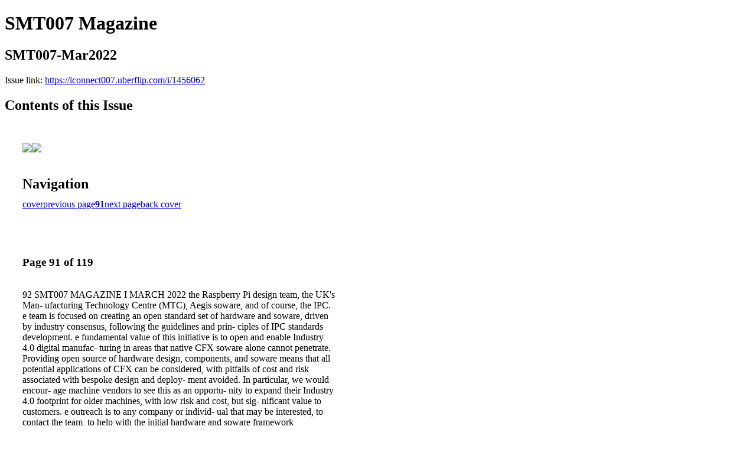

--- FILE ---
content_type: text/html; charset=UTF-8
request_url: https://iconnect007.uberflip.com/i/1456062-smt007-mar2022/91
body_size: 10837
content:
<!DOCTYPE html PUBLIC "-//W3C//DTD XHTML 1.0 Transitional//EN" "http://www.w3.org/TR/xhtml1/DTD/xhtml1-transitional.dtd">

<html xmlns="http://www.w3.org/1999/xhtml" xml:lang="en" lang="en" xmlns:og="http://ogp.me/ns#" xmlns:fb="https://www.facebook.com/2008/fbml">
    	<head>
                    <link rel="icon" href="" type="image/x-icon"/>
            		<meta charset="utf-8">
				<meta name="description" content="" />
		<meta name="keywords" content="" />
		
		
		<title>SMT007 Magazine - SMT007-Mar2022</title>
		
		<meta itemprop="image" content="https://content.cdntwrk.com/files/aT0xNDU2MDYyJnA9OTEmdj0yJmNtZD12JnNpZz03ZGZiMDY2ZGNkZGFmN2NjMmNmNzQ0ZTMzMGIxZmQzNA%253D%253D/-w-450-80.jpg"><meta property="og:image" content="https://content.cdntwrk.com/files/aT0xNDU2MDYyJnA9OTEmdj0yJmNtZD12JnNpZz03ZGZiMDY2ZGNkZGFmN2NjMmNmNzQ0ZTMzMGIxZmQzNA%253D%253D/-w-450-80.jpg"/><meta itemprop="image" content="https://content.cdntwrk.com/files/aT0xNDU2MDYyJnA9OTImdj0yJmNtZD12JnNpZz1iM2RmODY3ZDVhZWRhZDlmY2I4YjgzNjdhNDUyMTcxMw%253D%253D/-w-450-80.jpg"><meta property="og:image" content="https://content.cdntwrk.com/files/aT0xNDU2MDYyJnA9OTImdj0yJmNtZD12JnNpZz1iM2RmODY3ZDVhZWRhZDlmY2I4YjgzNjdhNDUyMTcxMw%253D%253D/-w-450-80.jpg"/>	</head>

	<body>
	    <h1>SMT007 Magazine</h1>
<h2>SMT007-Mar2022</h2>

<p></p>
<p>Issue link: <a href="https://iconnect007.uberflip.com/i/1456062">https://iconnect007.uberflip.com/i/1456062</a></p>

<h2>Contents of this Issue</h2>
<div style='float:left;clear:none;margin:30px;width:960px;'><div class='issue-img-wrapper'><img id='issue-img-1' src='https://content.cdntwrk.com/files/aT0xNDU2MDYyJnA9OTEmdj0yJmNtZD12JnNpZz03ZGZiMDY2ZGNkZGFmN2NjMmNmNzQ0ZTMzMGIxZmQzNA%253D%253D/-w-450-80.jpg'/><img id='issue-img-2' src='https://content.cdntwrk.com/files/aT0xNDU2MDYyJnA9OTImdj0yJmNtZD12JnNpZz1iM2RmODY3ZDVhZWRhZDlmY2I4YjgzNjdhNDUyMTcxMw%253D%253D/-w-450-80.jpg'/></div><h2 style="clear:both;padding-top:20px;margin-bottom:12px;text-align:left">Navigation</h2><div class='btn-group' id='navigation'><a class="btn" title="SMT007 Magazine - SMT007-Mar2022 page 0 " href="https://iconnect007.uberflip.com/i/1456062">cover</a><a rel="prev" class="btn" title="SMT007 Magazine - SMT007-Mar2022 page 90" href="https://iconnect007.uberflip.com/i/1456062/90">previous page</a><a class='btn active' href='#'><strong>91</strong></a><a rel="next" class="btn" title="SMT007 Magazine - SMT007-Mar2022 page 92" href="https://iconnect007.uberflip.com/i/1456062/92">next page</a><a class="btn" title="SMT007 Magazine - SMT007-Mar2022 page 119" href="https://iconnect007.uberflip.com/i/1456062/119">back cover</a></div></div><div style='float:left;clear:none;text-align:left;margin:30px;width:550px'><h3> Page 91 of 119</h3><p><div style="max-height:300px;overflow-x:hidden;margin-bottom:30px;padding-right:20px;"><p>92 SMT007 MAGAZINE I MARCH 2022

the Raspberry Pi design team, the UK's Man-
ufacturing Technology Centre (MTC), Aegis
soware, and of course, the IPC. e team is
focused on creating an open standard set of
hardware and soware, driven by industry
consensus, following the guidelines and prin-
ciples of IPC standards development.
e fundamental value of this initiative is to
open and enable Industry 4.0 digital manufac-
turing in areas that native CFX soware alone
cannot penetrate. Providing open source of
hardware design, components, and soware
means that all potential applications of CFX
can be considered, with pitfalls of cost and risk
associated with bespoke design and deploy-
ment avoided. In particular, we would encour-
age machine vendors to see this as an opportu-

nity to expand their Industry 4.0 footprint for
older machines, with low risk and cost, but sig-
nificant value to customers.
e outreach is to any company or individ-
ual that may be interested, to contact the team,
to help with the initial hardware and soware
framework development, as well as the testing
and trialing of prototypes to be used as show-
cases.
SMT007

Michael Ford is the senior direc-
tor of emerging industry strategy
for Aegis Software. To read past
columns or contact Ford, click
here.

Nolan Johnson talks with Chris Mitchell, vice president of Global Government Relations at IPC, on indus-
try advocacy in Washington to educate Congress on our key issues. Their conversation also covers the
growth in global advocacy.

Real Time with... IPC: Advocacy in Washington</p></div><h2>Articles in this issue</h2><div style="max-height:200px;overflow-x:hidden;margin-bottom:30px;padding-right:20px;"><ul class='nav'>		<li><a href="https://iconnect007.uberflip.com/i/1456062/0" title="Read article: SMT007 Magazine — March 2022">SMT007 Magazine — March 2022</a></li>
			<li><a href="https://iconnect007.uberflip.com/i/1456062/3" title="Read article: Featured Content — State of the Industry">Featured Content — State of the Industry</a></li>
			<li><a href="https://iconnect007.uberflip.com/i/1456062/5" title="Read article: Additional Content">Additional Content</a></li>
			<li><a href="https://iconnect007.uberflip.com/i/1456062/7" title="Read article: Column — The Legislative Chokepoint">Column — The Legislative Chokepoint</a></li>
			<li><a href="https://iconnect007.uberflip.com/i/1456062/9" title="Read article: Special Section: IPC Semiconductor Packaging Gap Analysis Report">Special Section: IPC Semiconductor Packaging Gap Analysis Report</a></li>
			<li><a href="https://iconnect007.uberflip.com/i/1456062/21" title="Read article: Feature Interview — A Hard Look at Strategic Chip Investment">Feature Interview — A Hard Look at Strategic Chip Investment</a></li>
			<li><a href="https://iconnect007.uberflip.com/i/1456062/27" title="Read article: Feature Article — More Than a Supply Chain Problem">Feature Article — More Than a Supply Chain Problem</a></li>
			<li><a href="https://iconnect007.uberflip.com/i/1456062/33" title="Read article: Feature Interview — Lean on Me: A U.S.-Europe Partnership">Feature Interview — Lean on Me: A U.S.-Europe Partnership</a></li>
			<li><a href="https://iconnect007.uberflip.com/i/1456062/39" title="Read article: Electronics Industry News and Market Highlights">Electronics Industry News and Market Highlights</a></li>
			<li><a href="https://iconnect007.uberflip.com/i/1456062/41" title="Read article: Feature Article — It's Time for Government to Step Up to the Plate">Feature Article — It's Time for Government to Step Up to the Plate</a></li>
			<li><a href="https://iconnect007.uberflip.com/i/1456062/45" title="Read article: Video — Real Time with… IPC: A Global Collaboration">Video — Real Time with… IPC: A Global Collaboration</a></li>
			<li><a href="https://iconnect007.uberflip.com/i/1456062/47" title="Read article: Interview — Dave Hillman on Living Your Passion">Interview — Dave Hillman on Living Your Passion</a></li>
			<li><a href="https://iconnect007.uberflip.com/i/1456062/51" title="Read article: Video — Real Time with… IPC: Advanced Packaging Report">Video — Real Time with… IPC: Advanced Packaging Report</a></li>
			<li><a href="https://iconnect007.uberflip.com/i/1456062/53" title="Read article: MilAero007 Highlights">MilAero007 Highlights</a></li>
			<li><a href="https://iconnect007.uberflip.com/i/1456062/55" title="Read article: New Column — Our Introduction to the Electronics Industry">New Column — Our Introduction to the Electronics Industry</a></li>
			<li><a href="https://iconnect007.uberflip.com/i/1456062/59" title="Read article: Feature Interview — M&A Activity: Keep Your Eye on the Ball">Feature Interview — M&A Activity: Keep Your Eye on the Ball</a></li>
			<li><a href="https://iconnect007.uberflip.com/i/1456062/62" title="Read article: Video — Real Time with… IPC: Update From PCBAA">Video — Real Time with… IPC: Update From PCBAA</a></li>
			<li><a href="https://iconnect007.uberflip.com/i/1456062/63" title="Read article: Feature Column — What Happens in Washington Happens to Us All">Feature Column — What Happens in Washington Happens to Us All</a></li>
			<li><a href="https://iconnect007.uberflip.com/i/1456062/67" title="Read article: Supplier Highlights">Supplier Highlights</a></li>
			<li><a href="https://iconnect007.uberflip.com/i/1456062/69" title="Read article: Article — How to Minimize Quote Time and Increase Accuracy in EMS Production">Article — How to Minimize Quote Time and Increase Accuracy in EMS Production</a></li>
			<li><a href="https://iconnect007.uberflip.com/i/1456062/75" title="Read article: Article — Where Have All the Board Shops Gone?">Article — Where Have All the Board Shops Gone?</a></li>
			<li><a href="https://iconnect007.uberflip.com/i/1456062/81" title="Read article: Column — Solder Mask Repair Techniques for PCB Repair">Column — Solder Mask Repair Techniques for PCB Repair</a></li>
			<li><a href="https://iconnect007.uberflip.com/i/1456062/87" title="Read article: Column — CFX IIoT Open-Source Hardware">Column — CFX IIoT Open-Source Hardware</a></li>
			<li><a href="https://iconnect007.uberflip.com/i/1456062/91" title="Read article: Video — Real Time with… IPC: Advocacy in Washington">Video — Real Time with… IPC: Advocacy in Washington</a></li>
			<li><a href="https://iconnect007.uberflip.com/i/1456062/93" title="Read article: Column — A Tale of Two Perspectives">Column — A Tale of Two Perspectives</a></li>
			<li><a href="https://iconnect007.uberflip.com/i/1456062/99" title="Read article: Top Ten Editor's Picks">Top Ten Editor's Picks</a></li>
			<li><a href="https://iconnect007.uberflip.com/i/1456062/102" title="Read article: Career Opportunities Section">Career Opportunities Section</a></li>
			<li><a href="https://iconnect007.uberflip.com/i/1456062/117" title="Read article: I-007e Educational Resource Center">I-007e Educational Resource Center</a></li>
			<li><a href="https://iconnect007.uberflip.com/i/1456062/118" title="Read article: Advertiser Index and Masthead">Advertiser Index and Masthead</a></li>
			<li><a href="https://iconnect007.uberflip.com/i/1456062/119" title="Read article: Problems Solved! Subscribe to our magazines.">Problems Solved! Subscribe to our magazines.</a></li>
	</ul></div><h2>Links on this page</h2><ul><li><a href='http://smt.iconnect007.com/index.php/column/110581/accelerating-tech-insights-from-the-smarter-factory/110584/' title=''>http://smt.iconnect007.com/index.php/column/110581/accelerating-tech-insights-from-the-smarter-factory/110584/</a><li><a href='http://smt.iconnect007.com/index.php/column/110581/accelerating-tech-insights-from-the-smarter-factory/110584/' title=''>http://smt.iconnect007.com/index.php/column/110581/accelerating-tech-insights-from-the-smarter-factory/110584/</a></ul><h2>Archives of this issue</h2><a href='https://iconnect007.uberflip.com/read/archives/i/109441/1456062'>view archives of SMT007 Magazine - SMT007-Mar2022</a></div><div class='clr'></div>	</body>
</html>
